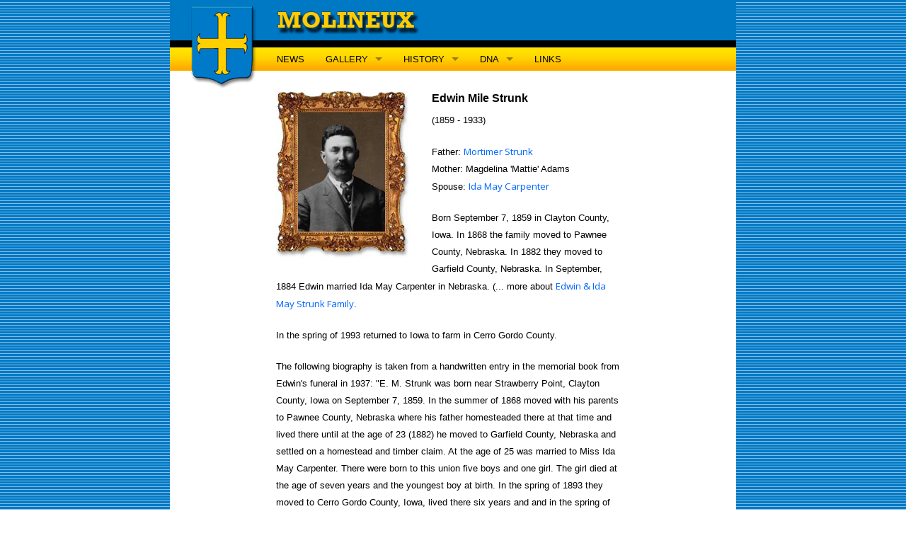

--- FILE ---
content_type: text/html; charset=utf-8
request_url: http://molineux.com/Gallery/strunk/Edwin1859.aspx
body_size: 10188
content:


<!doctype html>
<html class="no-js" lang="en">
<head id="Head1"><meta charset="utf-8" /><meta name="viewport" content="width=device-width, initial-scale=1.0" /><title>
	Molineux
</title><link href="https://fonts.googleapis.com/css?family=Open+Sans:400,700,300,600" rel="stylesheet" type="text/css" /><link rel="shortcut icon" href="../../images/favicon.ico" /><link rel="stylesheet" href="../../Foundation/css/foundation.css" /><link rel="stylesheet" href="../../Foundation/css/app.css" /><link rel="stylesheet" title="Main" href="../../Foundation/css/main.css" type="text/css" />
    <script src='../../Foundation/js/vendor/modernizr.js'></script>
    <script type="text/javascript">
        var _gaq = _gaq || [];
        _gaq.push(['_setAccount', 'UA-18436702-1']);
        _gaq.push(['_trackPageview']);

        (function () {
            var ga = document.createElement('script'); ga.type = 'text/javascript'; ga.async = true;
            ga.src = ('https:' == document.location.protocol ? 'https://ssl' : 'http://www') + '.google-analytics.com/ga.js';
            var s = document.getElementsByTagName('script')[0]; s.parentNode.insertBefore(ga, s);
        })();

    </script>
    
</head>

    <div id="wrapper">
        <div class="row">
            <div class="small-12 columns" style="padding: 0 0 0 0;">
                <div id="topBanner">
                    <div id="bannerBar1">
                        <div id="bannerDate">
                        </div>
                    </div>
                    <div id="bannerBar2">
                        <div id="bannertitle">
                        </div>
                        <!-- End Banner Title -->
                    </div>
                    <div id="bannerBar3">
                        <nav class="top-bar" data-topbar role="navigation">
                            <ul class="title-area">
                                <li class="name">
                                    <h1>
                                        <a href="#"></a>
                                    </h1>
                                </li>
                                <!-- Remove the class "menu-icon" to get rid of menu icon. Take out "Menu" to just have icon alone -->
                                <li class="toggle-topbar menu-icon"><a href="#"><span>Menu</span></a></li>
                            </ul>
                            <section class="top-bar-section">
                                <!-- Left Nav Section -->
                                <ul class="left" id="IND100">
                                    <li><a href="../../News/News.aspx" id="A2">NEWS</a></li>
                                    <li class="has-dropdown"><a href="../Gallery.aspx" id="A3">GALLERY</a>
                                        <ul class="dropdown">
                                            <li><a href="../Gallery.aspx">Introduction</a></li>
                                            <li><a href="../Directory.aspx">Index of Names</a></li>
                                        </ul>
                                    </li>
                                    <li class="has-dropdown"><a href="../../History/History.aspx" id="A4">HISTORY</a>
                                        <ul class="dropdown">
                                            <li><a href="../../History/History.aspx">Introduction</a></li>
                                            <li class="has-dropdown"><a href="../../History/Gisborne/Memoir.aspx">Gisborne
                                                Memoir</a>
                                                <ul class="dropdown">
                                                    <li><a href="../../History/Gisborne/Memoir1.aspx" id="A1">House of Sefton</a></li>
                                                    <li><a href="../../History/Gisborne/Memoir2.aspx" id="A7">Haughton, Teversal
                                                        &amp; Thorpe</a></li>
                                                    <li><a href="../../History/Gisborne/Memoir3.aspx" id="A8">Staffordshire &amp;
                                                        Sussex</a></li>
                                                    <li><a href="../../History/Gisborne/Memoir4.aspx" id="A9">Castle Dillon Branch</a></li>
                                                    <li><a href="../../History/Gisborne/Memoir5.aspx" id="A10">Name, Arms &amp;
                                                        Crest</a></li>
                                                    <li><a href="../../History/Gisborne/Appendix1.aspx" id="A11">Will of Sir
                                                        Edmund Molyneux, K.C.B.</a></li>
                                                    <li><a href="../../History/Gisborne/Appendix2.aspx" id="A12">Castellans of
                                                        Liverpool</a></li>
                                                </ul>
                                            </li>
                                            <li><a href="../../History/Jamestown/Jamestown.aspx">Jamestown</a></li>
                                            <li><a href="../../History/Molyneux/Molyneux.aspx">William Molyneux</a></li>
                                        </ul>
                                    </li>
                                    <li class="has-dropdown"><a href="../../Dna/Dna-home.aspx" id="A5">DNA</a>
                                        <ul class="dropdown">
                                            <li><a href="../../Dna/Dna-home.aspx" id="A13">Our Ancient Ancestors</a></li>
                                            <li><a href="../../Dna/Dna-jlm46.aspx" id="A14">Y-DNA</a></li>
                                            <li><a href="../../Dna/Mtdna-jlm46.aspx" id="A15">mtDna</a></li>
                                            <li><a href="../../Dna/Dna-links.aspx" id="A16">DNA Resources</a></li>
                                        </ul>
                                    </li>
                                    <li><a href="../../Content/links.aspx" id="A6">LINKS</a></li>
                                </ul>
                            </section>
                        </nav>
                    </div>
                    <!-- End Top Banner -->
                    <div id="shield">
                    </div>
                    <!-- End Shield -->
                </div>
                <form method="post" action="./Edwin1859.aspx" id="form1">
<div class="aspNetHidden">
<input type="hidden" name="__VIEWSTATE" id="__VIEWSTATE" value="/wEPDwUKMTY1NDU2MTA1MmRknzLAPZZVwBKeJM7IE7rurJdQ8blphKeE+3ZMSofCVhU=" />
</div>

<div class="aspNetHidden">

	<input type="hidden" name="__VIEWSTATEGENERATOR" id="__VIEWSTATEGENERATOR" value="63950967" />
</div>
                <div>
                    
    <div id="galleryContent">
        <div id="galleryPhoto1">
            <img src="../Images/StrunkEdwin1859.jpg" width="200" height="250" alt=""></div>
        <h1 class="gallery-name">
            Edwin Mile Strunk</h1>
        <p class="gallery-dates">
            (1859 - 1933)</p>
        <p class="gallery-text">
            Father: <a href="Mortimer1833.aspx">Mortimer Strunk</a><br>
            Mother: Magdelina 'Mattie' Adams<br>
            Spouse: <a href="../Carpenter/Ida1866.aspx">Ida May Carpenter</a>
        </p>
        <p class="gallery-text">
            Born September 7, 1859 in Clayton County, Iowa. In 1868 the family moved to Pawnee
            County, Nebraska. In 1882 they moved to Garfield County, Nebraska. In September,
            1884 Edwin married Ida May Carpenter in Nebraska. (... more about <a href="Edwin-Ida.aspx">
                Edwin & Ida May Strunk Family</a>.</p>
        <p class="gallery-text">
            In the spring of 1993 returned to Iowa to farm in Cerro Gordo County.
        <p class="gallery-text">
            The following biography is taken from a handwritten entry in the memorial book from
            Edwin's funeral in 1937: "E. M. Strunk was born near Strawberry Point, Clayton County,
            Iowa on September 7, 1859. In the summer of 1868 moved with his parents to Pawnee
            County, Nebraska where his father homesteaded there at that time and lived there
            until at the age of 23 (1882) he moved to Garfield County, Nebraska and settled
            on a homestead and timber claim. At the age of 25 was married to Miss Ida May Carpenter.
            There were born to this union five boys and one girl. The girl died at the age of
            seven years and the youngest boy at birth. In the spring of 1893 they moved to Cerro
            Gordo County, Iowa, lived there six years and and in the spring of 1899 moved to
            Murray County, Minnesota and lived there until November, 1915 then moved to Whittier,
            California. He joined the church at twenty years of age and said he had not always
            kept the faith in his early life."</p>
        <p class="gallery-text">
            Final resting place: Rose Hills Cemetery, Whittier, California; Sunset Lawn, grave
            1, lot 475 At their Whittier house on Pickering, they had a "saucer peach" tree
            that produced great peaches which the kids would pick when they visited.</p>
    </div>
    <!-- End Gallery Content -->

                </div>
                </form>
                <div id="footer">
                    <p>
                        Copyright &copy; 2018 JAMES MOLINEUX, ALL RIGHTS RESERVED</p>
                </div>
                <!-- End footer  -->
            </div>
        </div>
    </div>
    <script src='../../Foundation/js/vendor/jquery.js'></script>
    <script src='../../Foundation/js/vendor/fastclick.js'></script>
    <script src='../../Foundation/js/foundation.min.js'></script>
    <script>
        $(document).foundation();
    </script>
</body>
</html>


--- FILE ---
content_type: text/css
request_url: http://molineux.com/Foundation/css/main.css
body_size: 8433
content:
BODY
{
    PADDING-RIGHT: 0px;
    PADDING-LEFT: 0px;
    BACKGROUND-IMAGE: url(../img/bkg-blue_stripe2.gif);    
    PADDING-BOTTOM: 0px;
    MARGIN: 0px;
    PADDING-TOP: 0px;
    FONT-FAMILY: 'Open Sans', Arial, Helvetica, Geneva, Sans-serif;
    BACKGROUND-COLOR: transparent;
    TEXT-ALIGN: center;    
}
P
{
    FONT-SIZE: 10pt;
    COLOR: black;
    LINE-HEIGHT: 18pt;
    MARGIN-RIGHT: 150px;
    FONT-FAMILY: 'Open Sans', Arial, Helvetica, Geneva, 'sans serif'
}
#wrapper
{
    PADDING-RIGHT: 0px;
    PADDING-LEFT: 0px;
    LEFT: 0px;
    PADDING-BOTTOM: 0px;
    MARGIN: 0px auto;
    WIDTH: 100%;
    max-width: 800px;
    PADDING-TOP: 0px;
    POSITION: relative;
    TOP: 0px;
    BACKGROUND-COLOR: white;
    TEXT-ALIGN: left
}
#shield
{
    PADDING-RIGHT: 0px;
    PADDING-LEFT: 0px;
    LEFT: 0px;
    BACKGROUND-IMAGE: url(../img/shield.png);
    VISIBILITY: visible;
    PADDING-BOTTOM: 0px;
    MARGIN: 0px;
    WIDTH: 150px;
    PADDING-TOP: 0px;
    POSITION: absolute;
    TOP: 0px;
    HEIGHT: 125px;
    BACKGROUND-COLOR: transparent;
    TEXT-ALIGN: left
}
#topBanner
{
    PADDING-RIGHT: 0px;
    PADDING-LEFT: 0px;
    LEFT: 0px;
    PADDING-BOTTOM: 0px;
    MARGIN: 0px;
    WIDTH: 100%;
    PADDING-TOP: 0px;
    POSITION: relative;
    TOP: 0px;
    HEIGHT: 125px;
    BACKGROUND-COLOR: white
}
#bannerBar1
{
    PADDING-RIGHT: 0px;
    PADDING-LEFT: 0px;
    BACKGROUND-IMAGE: url(../img/bkg-blue.gif);
    PADDING-BOTTOM: 0px;
    MARGIN: 0px;
    WIDTH: 100%;
    PADDING-TOP: 0px;
    HEIGHT: 57px
}
#bannerBar2
{
    PADDING-RIGHT: 0px;
    PADDING-LEFT: 0px;
    FONT-SIZE: 4px;
    PADDING-BOTTOM: 0px;
    MARGIN: 0px;
    WIDTH: 100%;
    LINE-HEIGHT: 8px;
    PADDING-TOP: 0px;
    HEIGHT: 10px;
    BACKGROUND-COLOR: black
}
#bannerBar3
{
    PADDING-RIGHT: 0px;
    PADDING-LEFT: 0px;
    BACKGROUND-IMAGE: url(../img/gold-blend.jpg);
    PADDING-BOTTOM: 0px;
    MARGIN: 0px;
    WIDTH: 100%;
    PADDING-TOP: 0px;
    BACKGROUND-REPEAT: repeat-x;
    HEIGHT: 33px
}
@media only screen and (min-width: 40.0625em) 
{
    #IND100 
    {
        margin-left: 106px;
    }
}
A
{
    FONT-SIZE: 10pt;
    COLOR: #0066ff;
    FONT-FAMILY: 'Open Sans', Arial, Helvetica;
    TEXT-DECORATION: none
}
A A:link
{
    COLOR: #0066ff;
    TEXT-DECORATION: none
}
A A:visited
{
    COLOR: #0066ff;
    TEXT-DECORATION: none
}
A A:hover
{
    COLOR: fuchsia;
    TEXT-DECORATION: underline
}
A A:active
{
    COLOR: fuchsia;
    TEXT-DECORATION: none
}
.history-title
{
    FONT-WEIGHT: normal;
    FONT-SIZE: 20pt;
    BACKGROUND-IMAGE: url(../img/parchment.jpg);
    COLOR: black;
    FONT-FAMILY: Arial, Helvetica, sans-serif
}
.history-text
{
    FONT-WEIGHT: normal;
    FONT-SIZE: 10pt;
    COLOR: #000000;
    FONT-FAMILY: Arial, Helvetica
}
.gisborne-title
{
    FONT-SIZE: 14pt;
    COLOR: #0066ff;
    LINE-HEIGHT: 17pt;
    MARGIN-RIGHT: 150px;
    FONT-FAMILY: 'Times New Roman', serif
}
.gisborne-notes
{
    BORDER-RIGHT: medium none;
    BORDER-TOP: medium none;
    FONT-SIZE: 8pt;
    BORDER-LEFT: 1pt;
    COLOR: black;
    LINE-HEIGHT: 10pt;
    BORDER-BOTTOM: medium none;
    FONT-FAMILY: 'Times New Roman', serif
}
.gisborne-text
{
    PADDING-RIGHT: 150px;
    MARGIN-TOP: 10px;
    FONT-SIZE: 12pt;
    MARGIN-LEFT: 10px;
    COLOR: black;
    MARGIN-RIGHT: 10px;
    FONT-FAMILY: 'Times New Roman', serif
}
.gallery-name
{
    FONT-WEIGHT: bold;
    FONT-SIZE: 12pt;
    COLOR: black;
    FONT-FAMILY: Arial, Helvetica, 'sans serif'
}
.gallery-dates
{
    FONT-WEIGHT: normal;
    FONT-SIZE: 10pt;
    FONT-FAMILY: Arial, 'Comic Sans MS'
}
.gallery-text
{
    FONT-WEIGHT: normal;
    FONT-SIZE: 10pt;
    COLOR: black;
    FONT-FAMILY: Arial, Helvetica, 'sans serif'
}
TABLE
{
    FONT-WEIGHT: normal;
    FONT-SIZE: 10pt;
    FONT-FAMILY: Arial, Helvetica, 'sans serif'
}
.gisborne-textbegin
{
    PADDING-RIGHT: 150px;
    MARGIN-TOP: 10px;
    FONT-SIZE: 12pt;
    MARGIN-LEFT: 10px;
    MARGIN-RIGHT: 10px;
    FONT-FAMILY: 'Times New Roman', serif
}
.initcap
{
    BORDER-RIGHT: medium none;
    BORDER-TOP: medium none;
    FLOAT: left;
    MARGIN: 0px 1.5% 0px 0px;
    BORDER-LEFT: medium none;
    BORDER-BOTTOM: medium none
}

#galleryNav
{
    PADDING-RIGHT: 0px;
    PADDING-LEFT: 10px;
    LEFT: 0px;
    FLOAT: left;
    PADDING-BOTTOM: 0px;
    MARGIN: 0px;
    WIDTH: 150px;
    COLOR: black;
    TEXT-INDENT: 0px;
    PADDING-TOP: 15px;
    FONT-FAMILY: Verdana, Arial, Helvetica, 'sans serif';
    POSITION: absolute;
    TOP: 0px;
    HEIGHT: 500px;
    TEXT-ALIGN: left
}
#galleryContent
{
    PADDING-RIGHT: 0px;
    PADDING-LEFT: 0px;
    LEFT: 150px;
    PADDING-BOTTOM: 0px;
    MARGIN: 0px 0px 0px 150px;
    WIDTH: 80%;
    TEXT-INDENT: 0px;
    PADDING-TOP: 0px;
    TOP: 0px;
    TEXT-ALIGN: left
}

#footer
{
    CLEAR: both;
    PADDING-RIGHT: 0px;
    PADDING-LEFT: 0px;
    FLOAT: none;
    PADDING-BOTTOM: 0px;
    WIDTH: 100%;
    PADDING-TOP: 4px;
    POSITION: relative;
    HEIGHT: 20px;
    BACKGROUND-COLOR: black
}
#footer P
{
    FONT-WEIGHT: bolder;
    FONT-SIZE: 6pt;
    COLOR: #999999;
    LINE-HEIGHT: 11px;
    FONT-FAMILY: Arial;
    TEXT-ALIGN: center
}
#galleryNav A:link
{
    FONT-SIZE: 8pt;
    COLOR: #0066ff;
    TEXT-DECORATION: none
}
#galleryNav A:visited
{
    FONT-SIZE: 8pt;
    COLOR: #0066ff;
    TEXT-DECORATION: none
}
#galleryNav A:hover
{
    FONT-SIZE: 8pt;
    COLOR: #0066ff;
    TEXT-DECORATION: underline
}
#galleryNav A:active
{
    FONT-SIZE: 8pt;
    COLOR: gray;
    TEXT-DECORATION: none
}
#galleryNav P
{
    FONT-SIZE: 8pt;
    MARGIN: 0px 20px 0px 10px;
    LINE-HEIGHT: 11pt;
    TEXT-ALIGN: left
}

#mainContent
{
    LEFT: 0px;
    FLOAT: none;
    WIDTH: 100%;
    POSITION: relative;
    TOP: 0px
}
H1
{
    FONT-SIZE: 1.25em;
    COLOR: black;
    FONT-FAMILY: 'Open Sans', Arial, Helvetica, Sans-serif
}
H1 .galleryName
{
    FONT-SIZE: 16pt;
    COLOR: black;
    FONT-FAMILY: Tahoma, 'Century Schoolbook';
    TEXT-ALIGN: left
}
#clearone
{
    CLEAR: both
}

#bannerDate
{
    PADDING-RIGHT: 20px;
    FONT-SIZE: 8pt;
    COLOR: #ffca00;
    PADDING-TOP: 20px;
    FONT-FAMILY: Arial;
    TEXT-ALIGN: right
}
#bannertitle
{
    LEFT: 147px;
    BACKGROUND-IMAGE: url(../img/title-molineux.gif);
    WIDTH: 209px;
    POSITION: absolute;
    TOP: 5px;
    HEIGHT: 49px;
    BACKGROUND-COLOR: transparent
}
H4
{
    FONT-SIZE: 10pt;
    COLOR: black
}
.gisborne-quote
{
    MARGIN-TOP: 10px;
    PADDING-LEFT: 40px;
    FONT-SIZE: 12pt;
    MARGIN-LEFT: 60px;
    COLOR: black;
    MARGIN-RIGHT: 10px;
    FONT-FAMILY: 'Times New Roman', serif
}
#movie1
{
    FLOAT: right;
    WIDTH: 600px;
    MARGIN-RIGHT: 50px;
    TOP: 0px;
    HEIGHT: 347px
}
#galleryPhoto1
{
    PADDING-RIGHT: 20px;
    PADDING-LEFT: 0px;
    FLOAT: left;
    PADDING-BOTTOM: 10px;
    PADDING-TOP: 0px
}
#historyPicture1
{
    MARGIN-TOP: -50px;
    DISPLAY: block;
    PADDING-LEFT: 20px;
    FLOAT: right;
    MARGIN-BOTTOM: -50px;
    PADDING-BOTTOM: 20px;
    WIDTH: 150px;
    MARGIN-RIGHT: 50px;
    PADDING-TOP: 0px;
    HEIGHT: 121px
}
.gisborne-text TD
{
    PADDING-RIGHT: 0px;
    FONT-SIZE: 10pt;
    COLOR: black;
    FONT-FAMILY: 'Times New Roman', 'Goudy Old Style', serif
}
#galleryContent OL
{
    FONT-SIZE: 10pt
}
.gisborne-table-text
{
    PADDING-RIGHT: 0px;
    PADDING-LEFT: 0px;
    FONT-SIZE: 12pt;
    PADDING-BOTTOM: 2px;
    MARGIN: 0px;
    COLOR: black;
    PADDING-TOP: 2px;
    FONT-FAMILY: 'Times New Roman', Serif
}
A IMG
{
    BORDER-RIGHT: medium none;
    BORDER-TOP: medium none;
    BORDER-LEFT: medium none;
    BORDER-BOTTOM: medium none
}
.tablehead
{
    FONT-WEIGHT: bold;
    FONT-SIZE: 8pt;
    COLOR: white;
    FONT-FAMILY: Arial, Helvetica, sans-serif;
    BACKGROUND-COLOR: #0079c5;
    TEXT-ALIGN: center
}
.tabledata
{
    FONT-WEIGHT: bold;
    FONT-SIZE: 8pt;
    COLOR: #666666;
    FONT-FAMILY: Arial, Helvetica, sans-serif;
    BACKGROUND-COLOR: #ffffff;
    TEXT-ALIGN: center
}
